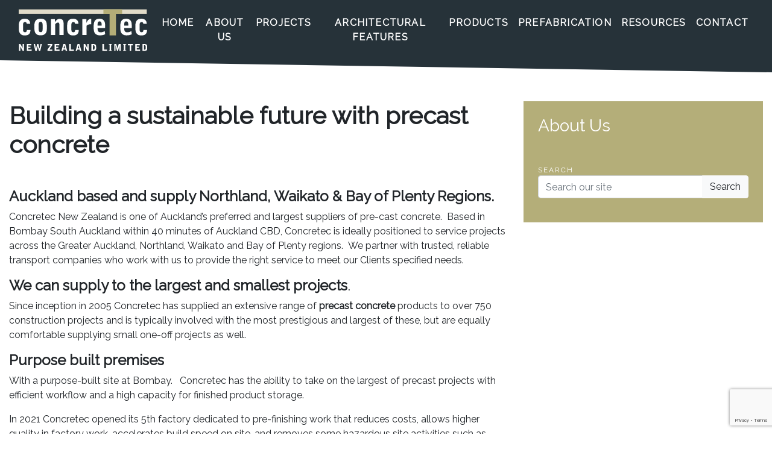

--- FILE ---
content_type: text/html; charset=utf-8
request_url: https://www.concretec.co.nz/about-us
body_size: 7001
content:
<!doctype html>
<html lang="en">
<head>
<!-- Google tag (gtag.js) --><script async src="https://www.googletagmanager.com/gtag/js?id=G-S16NETB2PF"></script>
<script>window.dataLayer = window.dataLayer || [];
function gtag(){dataLayer.push(arguments)};
gtag('js', new Date());
gtag('config', 'G-S16NETB2PF');

	</script><meta charset="utf-8">
<meta name="viewport" content="width=device-width, initial-scale=1, shrink-to-fit=no">
<link rel="dns-prefetch" href="https://www.concretec.co.nz/">
<link rel="dns-prefetch" href="https://concretec.ibcdn.nz/">
<link rel="stylesheet" href="https://cdn.jsdelivr.net/npm/jquery.mb.ytplayer@3.3.8/dist/css/jquery.mb.YTPlayer.min.css">
<link rel="stylesheet" href="https://cdn.jsdelivr.net/npm/froala-editor@4.0.17/css/froala_style.min.css">

<!---





			Website built by Inbox Design
			We build Great stuff! - https://www.inboxdesign.co.nz/
			Salvage CMS System v202601301
			IP Address: 18.117.237.73 √  CF: 9c5f26917829cf3a-CMH
			This page has been served by our load balanced cache server:
			[x] web85





-->



<title>About Us  -  Concretec</title>



<meta name="keywords" content="About Us">
<meta name="description" content="About Us">
<meta name="author" content="Concretec">
<meta name="modified" content="2025-01-13 14:31:42">
<meta name="created" content="2020-04-08 13:53:29">
<meta name="copyright" content="Concretec, Inbox Design. Copyright (c) 2004 - 2026">
<meta name="generator" content="Inbox Design (https://www.inboxdesign.co.nz)">
<meta name="MobileOptimized" content="width">
<meta name="HandheldFriendly" content="true">
<link rel="canonical" href="https://www.concretec.co.nz/about-us">
<meta name="canonical" content="https://www.concretec.co.nz/about-us">
<meta property="og:title" content="About Us  -  Concretec">
<meta property="og:type" content="website">
<meta property="og:url" content="https://www.concretec.co.nz/about-us">
<meta property="og:site_name" content="Concretec">
<meta property="og:description" content="About Us">
<meta name="twitter:card" content="summary_large_image">
<script type="application/ld+json">{"@context":"https://schema.org","@type":"WebSite","@id":"https://www.concretec.co.nz/#website","url":"https://www.concretec.co.nz/","name":"Concretec","potentialAction":{"@type":"SearchAction","target":"https://www.concretec.co.nz/search?s={search_term_string}","query-input":"required name=search_term_string"}}</script>
<meta name="twitter:creator" content="@inboxdesign">
<meta name='twitter:url' content=https://www.concretec.co.nz>
<meta name='twitter:description' content=About Us>
<meta property="og:image" content="" />
<meta name="twitter:image" content="" />
<meta name="apple-mobile-web-app-title" content="CT">
<meta name="application-name" content="CT">
<meta name="msapplication-TileColor" content="#00607C">
<meta name="msapplication-config" content="ico/browserconfig.xml?x">
<meta name="theme-color" content="#FFFFFF">
<meta property="fb:app_id" content="334824673221101">
<meta name="geo.placename" content="587 Ridge Road, RD2, Pokeno 2472" />
<meta name="geo.region" content="nz" />
<meta itemprop="name" content="About Us  -  Concretec">
<meta itemprop="description" content="About Us">
	 <link href="https://fonts.googleapis.com/css?family=Raleway&display=swap" rel="stylesheet">
	 <link rel="stylesheet" href="https://cdn.jsdelivr.net/npm/swiper@10/swiper-bundle.min.css" />
<script src="https://code.jquery.com/jquery-3.5.1.min.js"></script>
<script src="https://cdn.jsdelivr.net/npm/popper.js@1.16.1/dist/umd/popper.min.js"></script>
<script src="https://cdn.jsdelivr.net/npm/bootstrap@4.6.0/dist/js/bootstrap.min.js"></script>
<script src="https://cdn.jsdelivr.net/npm/swiper@10/swiper-bundle.min.js"></script>
<script src="https://cdn.jsdelivr.net/npm/lodash/lodash.min.js"></script><link href="https://www.concretec.co.nz/assets/app/master-125-50fb92c0c223cb7dfb950b72e3b3092a.css?v=v202601301" rel="stylesheet">
<link rel="stylesheet" href="https://cdn.jsdelivr.net/npm/aos@next/dist/aos.min.css" />
</head>

<body class="body website school-125 srv-web85 interior tpl-default about-us  bdy-first-visit is-main type-content" data-rel="body" data-render="1769757038">
<div id="fb-root"></div><script data-srv="web85"> 
var fb_app_id = '334824673221101';(function(d, s, id) {
			var js, fjs = d.getElementsByTagName(s)[0];
			if (d.getElementById(id)) return;
			js = d.createElement(s); js.id = id;
			js.src = "//connect.facebook.net/en_US/sdk.js#xfbml=1&version=v2.3&appId=334824673221101";
			fjs.parentNode.insertBefore(js, fjs);
		}(document, 'script', 'facebook-jssdk'));var IB  = {};  var base_url = 'https://www.concretec.co.nz/',
		SITE_name = 'Concretec',
		IB_server = 'web85',
		TEMPLATE = 'default';
		meta_page_title = 'About Us';
		meta_page_id = 12309;
		asset_url = 'https://concretec.ibcdn.nz/', media_url = 'https://concretec.ibcdn.nz/media/',
		bs_ver = 4, btn_class = 'warning btn-outline',
		ip_address = '18.117.237.73';

	</script>

<header class="header bg-dark">
	<div class="header-wrap">
		<nav class="navbar navigation navbar-expand-lg navbar-dark bg-transparent">
			<div class="container">
				<a class="navbar-brand" href="https://www.concretec.co.nz/">
					<img src="https://concretec.ibcdn.nz/img/concretec-white.svg?2" alt="Concretec NZ Ltd">
					<b class="sr-only">Concretec</b>
				</a>
				<button class="navbar-toggler" type="button" data-toggle="collapse" data-target="#navigation" aria-controls="navigation" aria-expanded="false" aria-label="Toggle navigation">
					<span class="navbar-toggler-icon mx-auto"></span>
					MENU
				</button>
				<div class="collapse navbar-collapse" id="navigation">
					<ul class="navbar-nav ml-sm-auto ml-0 text-center">
<li class="nav-parent nav-item nav-9775"><a href="https://www.concretec.co.nz/" title="Welcome to Concretec New Zealand - 09 275 9906" class="nav-link parent-0"><span>Home</span></a></li>
<li class="nav-parent nav-item nav-12309"><a href="https://www.concretec.co.nz/about-us" title="About Us  -  Concretec" class="nav-link parent-0"><span>About Us</span></a></li>
<li class="nav-parent nav-item nav-11825"><a href="https://www.concretec.co.nz/projects" title="Projects  -  Concretec" class="nav-link parent-0"><span>Projects</span></a></li>
<li class="nav-parent nav-item nav-11826"><a href="https://www.concretec.co.nz/architectural-features" title="Architectural Features  -  Concretec" class="nav-link parent-0"><span>Architectural Features</span></a></li>
<li class="nav-parent nav-item nav-11827"><a href="https://www.concretec.co.nz/products" title="Products  -  Concretec" class="nav-link parent-0"><span>Products</span></a></li>
<li class="nav-parent nav-item nav-11828"><a href="https://www.concretec.co.nz/prefabrication" title="Prefabrication  -  Concretec" class="nav-link parent-0"><span>Prefabrication</span></a></li>
<li class="nav-parent nav-item nav-12482"><a href="https://www.concretec.co.nz/resources" title="Resources  -  Concretec" class="nav-link parent-0"><span>Resources</span></a></li>
<li class="nav-parent nav-item nav-11829"><a href="https://www.concretec.co.nz/contact" title="Contact  -  Concretec" class="nav-link parent-0"><span>Contact</span></a></li>
</ul>				</div>
			</ul>
		</nav>


		<div class="container">
				</div>
	</div>

</header>

	<main class="main">

		<section class="page-content py-5">

	<div class="container">

		<div class="row">

			<div class="col-sm-4 col-xs-12 order-2">

				<aside role="sidebar" class="sidebar">

					<nav class="bg-warning text-white p-4 scroll-into">
						<h3>About Us</h3>

						

						<form action="https://www.concretec.co.nz/search" method="get" class="intro intro-3">
							<label class="text-uppercase d-block mt-5 mb-0">Search</label>
							<div class="input-group mb-3 mt-0">
								<input type="text" name="s" placeholder="Search our site" class="form-control">
								<div class="input-group-append">
									<button type="submit" class="btn btn-light">Search</button>
								</div>
							</div>
						</form>
					</nav>

									</aside>
			</div>

			<div class="col-sm-8 col-xs-12">

				<article class="main-content">

					<div class="ib-wrapper"><h1><strong>Building a sustainable future with precast concrete</strong></h1><p><br></p><h4><strong>Auckland based and supply Northland, Waikato &amp; Bay of Plenty Regions.</strong></h4><p>Concretec New Zealand is one of Auckland&rsquo;s preferred and largest suppliers of pre-cast concrete. &nbsp;Based in Bombay South Auckland within 40 minutes of Auckland CBD, Concretec is ideally positioned to service projects across the Greater Auckland, Northland, Waikato and Bay of Plenty regions. &nbsp;We partner with trusted, reliable transport companies who work with us to provide the right service to meet our Clients specified needs. &nbsp;</p><h4><strong>We can supply to the largest and smallest projects</strong>.</h4><p>Since inception in 2005 Concretec has supplied an extensive range of <strong>precast concrete</strong> products to over 750 construction projects and is typically involved with the most prestigious and largest of these, but are equally comfortable supplying small one-off projects as well.</p><h4><strong>Purpose built premises</strong></h4><p>With a purpose-built site at Bombay. &nbsp; Concretec has the ability to take on the largest of precast projects with efficient workflow and a high capacity for finished product storage. &nbsp;</p><p>In 2021 Concretec opened its 5th factory dedicated to pre-finishing work that reduces costs, allows higher quality in factory work, accelerates build speed on site, and removes some hazardous site activities such as working at height. &nbsp;The work completed in &quot;factory 5&quot; includes applying special surface finishes such as oxides and stains and installing windows and electrical components into panels.</p><h4><strong>Health and Safety, Quality and Environmental management is integral with our culture</strong></h4><p><strong>Concretec</strong> operates and is certified to<strong>&nbsp;</strong><a href="https://concretec.ibcdn.nz/media/2024_05_23_64-0217010-o-certificate-registration-iso45001-cnz.pdf"><strong>ISO45001</strong></a> <strong>Health and Safety</strong>, <a href="https://concretec.ibcdn.nz/media/2024_05_23_64-0217010-q-certificate-registration-iso9001-cnz.pdf"><strong>ISO9001</strong></a><strong>&nbsp;Quality&nbsp;</strong>standards, and is a certified supplier under the national Concrete NZ &ndash; Precast Sector accreditation system. &nbsp;We are working towards implementing<strong>&nbsp;ISO14001</strong> - Environmental Management (due in 2025/2026) and embrace the continuous improvement philosophy to progressively improve all areas of management.&nbsp;</p><p>See our Integrated Management System (IMS) Policy Statement <a download="" href="https://concretec.ibcdn.nz/media/2024_04_26_f01-ims-policy-statement-signed-issue-2.pdf" target="_blank">here</a></p><h4><strong>Managed by its owners</strong></h4><p>Concretec New Zealand Ltd is managed by its owners who understand the importance of commitment to quality and service to help their clients achieve project success.&nbsp;</p><p>Collectively Concretec&#39;s Management team have many decades of building industry experience both locally and internationally with a balance of production, project management, and engineering skills. &nbsp;We have 100 total employees and contractors based at our Bombay site. &nbsp;</p><h4><strong>Sustainability &ndash; An efficient green site</strong></h4><p>Our Bombay operation has a light environmental and services footprint been self-sufficient in water supply, and sewage treatment. &nbsp;We have planted a greenbelt on the property and have approx. 2500 native trees and shrubs plus a number of fruit, olive trees and grape vines. &nbsp;In December 2020 we further decreased our environmental footprint by becoming 65% self-sufficient in electricity supply with the installation of a 102 kW solar array. &nbsp;The solar panels supplier, REC, has been selected as they supply the lowest embedded carbon panel on the market, with the energy intensive manufacture of silicon wafers done in Norway, a country that has 96% renewable energy supply via hydroelectric and other renewable energy sources. &nbsp;With New Zealand still needing to burn coal and gas to top up the supply of hydroelectric and other renewable energy sources, the reduction of demand on the national grid of approx. 120,000 kwhrs per year from Concretec&#39;s solar panel system could reduce New Zealand emissions by over 50 tonnes per year by helping reduce gas &amp; coal burn.</p><p>Concretec is also proud to have helped with our native bird life recovery with hundreds of specimens including the Tui, &nbsp;Kereru, tīwaiwaka (fantail) and mātātā (fern bird) now calling the site home. &nbsp;We also support the programme of eradication of invasive species that prey on our native birdlife.</p><p><strong><span style="font-size: 24px;">Sustainability &ndash; Use of lower carbon concrete</span></strong></p><p>Since 2021 Concretec has introduced methods of reducing the carbon footprint of concrete.&nbsp;</p><p><strong>Use of pozzalanic materials:&nbsp;</strong>Pozzalanic materials have been introduced to our concrete to reduce the amount of cement required in concrete. &nbsp;A pozzolan is a siliceous or siliceous and aluminous occurring material that in itself possesses little or no cementitious value but will, in finely divided form and in the presence of moisture, chemically react with the calcium hydroxide at ordinary temperatures to form compounds having cementitious properties. Common pozzalanic materials are flyash and slag, both waste products from industrial processes with very low embodied carbon. &nbsp;As cement is the highest carbon component of concrete, any reduction of cemement reduces the overall carbon footprint of concrete, or GWP (global warming potential) as commonly termed today.&nbsp;</p><h4><br></h4><p><strong><span style="font-size: 24px;">Vertical integration</span></strong></p><p>To ensure excellence in supply of cut and bent reinforcing, in 2020 we have established a purpose-built reinforcing cut and bend processing business on site, which is seamlessly integrated into the Concretec supply chain, reducing critical lead times and improving the ability to raise quality standards.</p><p><br></p><p style="text-align: left;"><img src="https://concretec.ibcdn.nz/media/2024_12_12_environmental-sustainability-photo.jpg" alt="Environmental Sustainability Photo" class="img-fluid img-responsive fr-fic fr-dii pull-left float-left mr-3 my-3" style="width: 896px;">&nbsp; &nbsp;</p><p style="text-align: left;">&nbsp; &nbsp; 1. Rainwater Storage Tanks &ndash; 8x 30,000 ltr tanks</p><p style="text-align: left;">&nbsp; &nbsp; 2. 102kw Solar Array</p><p style="text-align: left;">&nbsp; &nbsp; 3. 2 x 150 man Sewage systems</p><p style="text-align: left;">&nbsp; &nbsp; 4. Reserve Areas &ndash; over 2500 native trees &amp; shrubs planted</p><p style="text-align: left;">&nbsp; &nbsp; 5. 4 x Stormwater Settling ponds &nbsp; &nbsp; &nbsp; &nbsp; &nbsp; &nbsp;&nbsp;</p><p style="text-align: left;">&nbsp; &nbsp; 6. Wetland Run off to Pond</p><p style="text-align: left;">&nbsp; &nbsp; 7. Vineyard, Olive and Fruit Trees Area</p><p style="text-align: left;">&nbsp; &nbsp; 8. Recycling Stations for wood, metal, cardboard and plastic</p><p style="text-align: left;">&nbsp; &nbsp; 9. Manuka Honey Bee Hives</p><p style="text-align: left;"><br></p><p style="text-align: left;"><br></p><p style="text-align: left;"><strong>&nbsp; &nbsp; &nbsp; &nbsp; &nbsp; &nbsp; &nbsp; &nbsp; &nbsp; &nbsp; &nbsp; &nbsp; &nbsp; &nbsp; &nbsp; &nbsp; &nbsp;&nbsp;</strong></p><p style="text-align: left;"><strong>&nbsp; &nbsp; &nbsp; &nbsp; &nbsp; &nbsp; &nbsp; &nbsp; &nbsp; &nbsp; &nbsp; &nbsp; &nbsp; &nbsp; &nbsp;&nbsp;</strong></p><p style="text-align: left;"><strong>&nbsp; &nbsp; &nbsp; &nbsp; &nbsp; &nbsp;&nbsp;</strong></p><p style="text-align: left;"><strong>&nbsp; Concretec NZ Ltd Head office and factories.&nbsp;</strong><strong>&nbsp; &nbsp; &nbsp; &nbsp; &nbsp; &nbsp; &nbsp; &nbsp; &nbsp; &nbsp; &nbsp; &nbsp; &nbsp; &nbsp; &nbsp; &nbsp; &nbsp; &nbsp; &nbsp; &nbsp; &nbsp; &nbsp; &nbsp; &nbsp; &nbsp; &nbsp; &nbsp; &nbsp; &nbsp; &nbsp; &nbsp; &nbsp; &nbsp; &nbsp; &nbsp; &nbsp; &nbsp; &nbsp; &nbsp;<strong>View looking east showing storage yards for finished precast items.</strong><br><img src="https://concretec.ibcdn.nz/media/2021_10_06_dji_0474jpg.jpg" alt="Dji 0474" class="img-fluid img-responsive fr-fic fr-dii pull-left float-left mr-3 my-3" style="width: 607px;"></strong></p><p style="text-align: center;"><strong><img src="https://concretec.ibcdn.nz/media/2021_10_11_dji_0476jpg.jpg" style="width: 607px; text-align: center;" data-id="79329" data-title="Dji 0381" data-permalink="2020_05_22_dji_0381jpg.jpg" data-company_id="125" data-status="1" data-edited="null" data-hidden="null" data-sticky="null" data-description="" data-date_uploaded="2020-05-22 08:24:37" data-file_type="1" data-file_size="1.29M" data-img_size="2200,1648" data-md5_hash="d3bebbe63a9b489cc4b37d5c0d63fb16" data-company_name="Concretec" data-asset_path="null" data-error="no error" data-preset="null" data-cropping="null" data-bgcolor="null" data-extension=".jpg" data-thumbnail="https://concretec.ibcdn.nz/media/2020_05_22_dji_0381jpg_w180.jpg" data-file_url="https://concretec.ibcdn.nz/media/2020_05_22_dji_0381jpg.jpg" class="img-thumbnail thumbnail fr-fic fr-dib d-block text-center mx-auto my-3" alt="Dji 0476"></strong></p><p><strong>&nbsp; &nbsp; &nbsp; &nbsp; &nbsp; &nbsp; &nbsp; &nbsp; &nbsp; &nbsp; &nbsp; &nbsp; &nbsp; &nbsp; &nbsp; &nbsp; &nbsp; &nbsp; &nbsp; &nbsp; &nbsp; &nbsp; &nbsp; &nbsp; &nbsp; &nbsp; &nbsp; &nbsp; &nbsp; &nbsp; &nbsp; &nbsp; &nbsp; &nbsp; &nbsp; &nbsp; &nbsp; &nbsp; &nbsp; &nbsp; &nbsp; &nbsp; &nbsp; &nbsp; &nbsp; &nbsp; &nbsp; &nbsp; &nbsp; &nbsp; &nbsp; &nbsp; &nbsp; &nbsp; &nbsp; &nbsp;</strong></p><p>Preview Page</p></div>
				</article>

			</div>

		</div>

	</div>

</section>

	</main>


	<footer class="footer">
		<div class="container">
			<div class="row">
				<div class="col-xs-12 col-sm-4 text-sm-right text-center order-last">
					<a href="https://www.concretec.co.nz/"><img src="https://concretec.ibcdn.nz/img/concretec-white.svg?2" alt="Concretec NZ Ltd" class="footer-logo"></a>
					<p>&copy; 2005 - 2026 Concretec Limited</p>
					<a href="#top" class="mt-5 btn btn-secondary"><i class="fa fa-chevron-up"></i> TOP</a>
				</div>
				<div class="col-xs-6 col-sm-4">
					<ul>
										<li class="nav-item table-view-cell page-9775">
						<a href="https://www.concretec.co.nz/" class="nav-link" title="Welcome to Concretec New Zealand - 09 275 9906"><span>Home</span></a>
					</li>
									<li class="nav-item table-view-cell page-12309 page-active main-active">
						<a href="https://www.concretec.co.nz/about-us" class="nav-link" title="About Us  -  Concretec"><span>About Us</span></a>
					</li>
									<li class="nav-item table-view-cell page-11825">
						<a href="https://www.concretec.co.nz/projects" class="nav-link" title="Projects  -  Concretec"><span>Projects</span></a>
					</li>
									<li class="nav-item table-view-cell page-11826">
						<a href="https://www.concretec.co.nz/architectural-features" class="nav-link" title="Architectural Features  -  Concretec"><span>Architectural Features</span></a>
					</li>
									<li class="nav-item table-view-cell page-11827">
						<a href="https://www.concretec.co.nz/products" class="nav-link" title="Products  -  Concretec"><span>Products</span></a>
					</li>
									<li class="nav-item table-view-cell page-11828">
						<a href="https://www.concretec.co.nz/prefabrication" class="nav-link" title="Prefabrication  -  Concretec"><span>Prefabrication</span></a>
					</li>
									<li class="nav-item table-view-cell page-12482">
						<a href="https://www.concretec.co.nz/resources" class="nav-link" title="Resources  -  Concretec"><span>Resources</span></a>
					</li>
									<li class="nav-item table-view-cell page-11829">
						<a href="https://www.concretec.co.nz/contact" class="nav-link" title="Contact  -  Concretec"><span>Contact</span></a>
					</li>
									</ul>
				</div>
				<div class="col-xs-6 col-sm-4">
					<ul>
						<li><a href="https://www.concretec.co.nz/contact-us">Contact Us</a></li>
						<li>Main Office Phone: <a href="tel:+6492759906">09 275 9906</a></li>
						<li><a href="/cdn-cgi/l/email-protection#0f6e6b6266614f6c60616c7d6a7b6a6c216c60216175"><span class="__cf_email__" data-cfemail="9afbfef7f3f4daf9f5f4f9e8ffeefff9b4f9f5b4f4e0">[email&#160;protected]</span></a></li>
					</ul>
					<address>
						<i class="fa fa-map-marker"></i> 587 Ridge Rd <br>
						R.D.2<br>
						Pokeno 2472 <br>
						NEW ZEALAND
					</address>
					<p><a href="https://www.concretec.co.nz/contact" class="btn btn-secondary">Contact Us</a></p>
				</div>

			</div>
		</div>
	</footer>











	<script data-cfasync="false" src="/cdn-cgi/scripts/5c5dd728/cloudflare-static/email-decode.min.js"></script><script data-schoolsite-edit-mode="true" type="text/javascript" src="https://cdn.jsdelivr.net/npm/youtube-background/jquery.youtube-background.min.js"></script><script src="https://cdn.jsdelivr.net/npm/aos@next/dist/aos.min.js"></script><script> AOS.init(); </script><script src='https://www.google.com/recaptcha/api.js?render=6Le96soqAAAAAKO7JyTF2FcLYuWEU3kyYHioFtHl' async defer></script><script>
								window.onload = function () {
									if(document.getElementById('recaptchaResponse')){
										grecaptcha.ready(function() {
											grecaptcha.execute('6Le96soqAAAAAKO7JyTF2FcLYuWEU3kyYHioFtHl', {action: 'submit'}).then(function(token) {
												document.getElementById('recaptchaResponse').value = token;
											});
										});
									}
								};
							</script><script src="https://maps.googleapis.com/maps/api/js?key=AIzaSyBMQCLQqalsuODarDU56IN5-GjVTrUBc38&amp;libraries=places" defer></script>
<script data-schoolsite-edit-mode="true" src="https://www.concretec.co.nz/assets/app/master-125-c9683b81bf9ecc34fa327ca6343bcde4.js?v=v202601301_202601"></script>
<script data-schoolsite-edit-mode="true" src="https://cdn.jsdelivr.net/npm/jquery.mb.ytplayer@3.3.8/dist/jquery.mb.YTPlayer.min.js"></script><!-- /*******
Page built by Inbox Design, SchoolSite v202601301
	 CoID: 125
	 PageID: 12309
	 ParentID: 0
	 Created: 2020-04-08 13:53:29
	 Memory: 7.19MB
	 Build Time: 0.0708
	 Queries: 0
	 Server: web85

 ****/ -->


<script defer src="https://static.cloudflareinsights.com/beacon.min.js/vcd15cbe7772f49c399c6a5babf22c1241717689176015" integrity="sha512-ZpsOmlRQV6y907TI0dKBHq9Md29nnaEIPlkf84rnaERnq6zvWvPUqr2ft8M1aS28oN72PdrCzSjY4U6VaAw1EQ==" data-cf-beacon='{"version":"2024.11.0","token":"2dedc6ca301647d0980842f82b2870ab","r":1,"server_timing":{"name":{"cfCacheStatus":true,"cfEdge":true,"cfExtPri":true,"cfL4":true,"cfOrigin":true,"cfSpeedBrain":true},"location_startswith":null}}' crossorigin="anonymous"></script>
</body>
</html>


--- FILE ---
content_type: text/html; charset=utf-8
request_url: https://www.google.com/recaptcha/api2/anchor?ar=1&k=6Le96soqAAAAAKO7JyTF2FcLYuWEU3kyYHioFtHl&co=aHR0cHM6Ly93d3cuY29uY3JldGVjLmNvLm56OjQ0Mw..&hl=en&v=N67nZn4AqZkNcbeMu4prBgzg&size=invisible&anchor-ms=20000&execute-ms=30000&cb=8mr10imszfri
body_size: 48715
content:
<!DOCTYPE HTML><html dir="ltr" lang="en"><head><meta http-equiv="Content-Type" content="text/html; charset=UTF-8">
<meta http-equiv="X-UA-Compatible" content="IE=edge">
<title>reCAPTCHA</title>
<style type="text/css">
/* cyrillic-ext */
@font-face {
  font-family: 'Roboto';
  font-style: normal;
  font-weight: 400;
  font-stretch: 100%;
  src: url(//fonts.gstatic.com/s/roboto/v48/KFO7CnqEu92Fr1ME7kSn66aGLdTylUAMa3GUBHMdazTgWw.woff2) format('woff2');
  unicode-range: U+0460-052F, U+1C80-1C8A, U+20B4, U+2DE0-2DFF, U+A640-A69F, U+FE2E-FE2F;
}
/* cyrillic */
@font-face {
  font-family: 'Roboto';
  font-style: normal;
  font-weight: 400;
  font-stretch: 100%;
  src: url(//fonts.gstatic.com/s/roboto/v48/KFO7CnqEu92Fr1ME7kSn66aGLdTylUAMa3iUBHMdazTgWw.woff2) format('woff2');
  unicode-range: U+0301, U+0400-045F, U+0490-0491, U+04B0-04B1, U+2116;
}
/* greek-ext */
@font-face {
  font-family: 'Roboto';
  font-style: normal;
  font-weight: 400;
  font-stretch: 100%;
  src: url(//fonts.gstatic.com/s/roboto/v48/KFO7CnqEu92Fr1ME7kSn66aGLdTylUAMa3CUBHMdazTgWw.woff2) format('woff2');
  unicode-range: U+1F00-1FFF;
}
/* greek */
@font-face {
  font-family: 'Roboto';
  font-style: normal;
  font-weight: 400;
  font-stretch: 100%;
  src: url(//fonts.gstatic.com/s/roboto/v48/KFO7CnqEu92Fr1ME7kSn66aGLdTylUAMa3-UBHMdazTgWw.woff2) format('woff2');
  unicode-range: U+0370-0377, U+037A-037F, U+0384-038A, U+038C, U+038E-03A1, U+03A3-03FF;
}
/* math */
@font-face {
  font-family: 'Roboto';
  font-style: normal;
  font-weight: 400;
  font-stretch: 100%;
  src: url(//fonts.gstatic.com/s/roboto/v48/KFO7CnqEu92Fr1ME7kSn66aGLdTylUAMawCUBHMdazTgWw.woff2) format('woff2');
  unicode-range: U+0302-0303, U+0305, U+0307-0308, U+0310, U+0312, U+0315, U+031A, U+0326-0327, U+032C, U+032F-0330, U+0332-0333, U+0338, U+033A, U+0346, U+034D, U+0391-03A1, U+03A3-03A9, U+03B1-03C9, U+03D1, U+03D5-03D6, U+03F0-03F1, U+03F4-03F5, U+2016-2017, U+2034-2038, U+203C, U+2040, U+2043, U+2047, U+2050, U+2057, U+205F, U+2070-2071, U+2074-208E, U+2090-209C, U+20D0-20DC, U+20E1, U+20E5-20EF, U+2100-2112, U+2114-2115, U+2117-2121, U+2123-214F, U+2190, U+2192, U+2194-21AE, U+21B0-21E5, U+21F1-21F2, U+21F4-2211, U+2213-2214, U+2216-22FF, U+2308-230B, U+2310, U+2319, U+231C-2321, U+2336-237A, U+237C, U+2395, U+239B-23B7, U+23D0, U+23DC-23E1, U+2474-2475, U+25AF, U+25B3, U+25B7, U+25BD, U+25C1, U+25CA, U+25CC, U+25FB, U+266D-266F, U+27C0-27FF, U+2900-2AFF, U+2B0E-2B11, U+2B30-2B4C, U+2BFE, U+3030, U+FF5B, U+FF5D, U+1D400-1D7FF, U+1EE00-1EEFF;
}
/* symbols */
@font-face {
  font-family: 'Roboto';
  font-style: normal;
  font-weight: 400;
  font-stretch: 100%;
  src: url(//fonts.gstatic.com/s/roboto/v48/KFO7CnqEu92Fr1ME7kSn66aGLdTylUAMaxKUBHMdazTgWw.woff2) format('woff2');
  unicode-range: U+0001-000C, U+000E-001F, U+007F-009F, U+20DD-20E0, U+20E2-20E4, U+2150-218F, U+2190, U+2192, U+2194-2199, U+21AF, U+21E6-21F0, U+21F3, U+2218-2219, U+2299, U+22C4-22C6, U+2300-243F, U+2440-244A, U+2460-24FF, U+25A0-27BF, U+2800-28FF, U+2921-2922, U+2981, U+29BF, U+29EB, U+2B00-2BFF, U+4DC0-4DFF, U+FFF9-FFFB, U+10140-1018E, U+10190-1019C, U+101A0, U+101D0-101FD, U+102E0-102FB, U+10E60-10E7E, U+1D2C0-1D2D3, U+1D2E0-1D37F, U+1F000-1F0FF, U+1F100-1F1AD, U+1F1E6-1F1FF, U+1F30D-1F30F, U+1F315, U+1F31C, U+1F31E, U+1F320-1F32C, U+1F336, U+1F378, U+1F37D, U+1F382, U+1F393-1F39F, U+1F3A7-1F3A8, U+1F3AC-1F3AF, U+1F3C2, U+1F3C4-1F3C6, U+1F3CA-1F3CE, U+1F3D4-1F3E0, U+1F3ED, U+1F3F1-1F3F3, U+1F3F5-1F3F7, U+1F408, U+1F415, U+1F41F, U+1F426, U+1F43F, U+1F441-1F442, U+1F444, U+1F446-1F449, U+1F44C-1F44E, U+1F453, U+1F46A, U+1F47D, U+1F4A3, U+1F4B0, U+1F4B3, U+1F4B9, U+1F4BB, U+1F4BF, U+1F4C8-1F4CB, U+1F4D6, U+1F4DA, U+1F4DF, U+1F4E3-1F4E6, U+1F4EA-1F4ED, U+1F4F7, U+1F4F9-1F4FB, U+1F4FD-1F4FE, U+1F503, U+1F507-1F50B, U+1F50D, U+1F512-1F513, U+1F53E-1F54A, U+1F54F-1F5FA, U+1F610, U+1F650-1F67F, U+1F687, U+1F68D, U+1F691, U+1F694, U+1F698, U+1F6AD, U+1F6B2, U+1F6B9-1F6BA, U+1F6BC, U+1F6C6-1F6CF, U+1F6D3-1F6D7, U+1F6E0-1F6EA, U+1F6F0-1F6F3, U+1F6F7-1F6FC, U+1F700-1F7FF, U+1F800-1F80B, U+1F810-1F847, U+1F850-1F859, U+1F860-1F887, U+1F890-1F8AD, U+1F8B0-1F8BB, U+1F8C0-1F8C1, U+1F900-1F90B, U+1F93B, U+1F946, U+1F984, U+1F996, U+1F9E9, U+1FA00-1FA6F, U+1FA70-1FA7C, U+1FA80-1FA89, U+1FA8F-1FAC6, U+1FACE-1FADC, U+1FADF-1FAE9, U+1FAF0-1FAF8, U+1FB00-1FBFF;
}
/* vietnamese */
@font-face {
  font-family: 'Roboto';
  font-style: normal;
  font-weight: 400;
  font-stretch: 100%;
  src: url(//fonts.gstatic.com/s/roboto/v48/KFO7CnqEu92Fr1ME7kSn66aGLdTylUAMa3OUBHMdazTgWw.woff2) format('woff2');
  unicode-range: U+0102-0103, U+0110-0111, U+0128-0129, U+0168-0169, U+01A0-01A1, U+01AF-01B0, U+0300-0301, U+0303-0304, U+0308-0309, U+0323, U+0329, U+1EA0-1EF9, U+20AB;
}
/* latin-ext */
@font-face {
  font-family: 'Roboto';
  font-style: normal;
  font-weight: 400;
  font-stretch: 100%;
  src: url(//fonts.gstatic.com/s/roboto/v48/KFO7CnqEu92Fr1ME7kSn66aGLdTylUAMa3KUBHMdazTgWw.woff2) format('woff2');
  unicode-range: U+0100-02BA, U+02BD-02C5, U+02C7-02CC, U+02CE-02D7, U+02DD-02FF, U+0304, U+0308, U+0329, U+1D00-1DBF, U+1E00-1E9F, U+1EF2-1EFF, U+2020, U+20A0-20AB, U+20AD-20C0, U+2113, U+2C60-2C7F, U+A720-A7FF;
}
/* latin */
@font-face {
  font-family: 'Roboto';
  font-style: normal;
  font-weight: 400;
  font-stretch: 100%;
  src: url(//fonts.gstatic.com/s/roboto/v48/KFO7CnqEu92Fr1ME7kSn66aGLdTylUAMa3yUBHMdazQ.woff2) format('woff2');
  unicode-range: U+0000-00FF, U+0131, U+0152-0153, U+02BB-02BC, U+02C6, U+02DA, U+02DC, U+0304, U+0308, U+0329, U+2000-206F, U+20AC, U+2122, U+2191, U+2193, U+2212, U+2215, U+FEFF, U+FFFD;
}
/* cyrillic-ext */
@font-face {
  font-family: 'Roboto';
  font-style: normal;
  font-weight: 500;
  font-stretch: 100%;
  src: url(//fonts.gstatic.com/s/roboto/v48/KFO7CnqEu92Fr1ME7kSn66aGLdTylUAMa3GUBHMdazTgWw.woff2) format('woff2');
  unicode-range: U+0460-052F, U+1C80-1C8A, U+20B4, U+2DE0-2DFF, U+A640-A69F, U+FE2E-FE2F;
}
/* cyrillic */
@font-face {
  font-family: 'Roboto';
  font-style: normal;
  font-weight: 500;
  font-stretch: 100%;
  src: url(//fonts.gstatic.com/s/roboto/v48/KFO7CnqEu92Fr1ME7kSn66aGLdTylUAMa3iUBHMdazTgWw.woff2) format('woff2');
  unicode-range: U+0301, U+0400-045F, U+0490-0491, U+04B0-04B1, U+2116;
}
/* greek-ext */
@font-face {
  font-family: 'Roboto';
  font-style: normal;
  font-weight: 500;
  font-stretch: 100%;
  src: url(//fonts.gstatic.com/s/roboto/v48/KFO7CnqEu92Fr1ME7kSn66aGLdTylUAMa3CUBHMdazTgWw.woff2) format('woff2');
  unicode-range: U+1F00-1FFF;
}
/* greek */
@font-face {
  font-family: 'Roboto';
  font-style: normal;
  font-weight: 500;
  font-stretch: 100%;
  src: url(//fonts.gstatic.com/s/roboto/v48/KFO7CnqEu92Fr1ME7kSn66aGLdTylUAMa3-UBHMdazTgWw.woff2) format('woff2');
  unicode-range: U+0370-0377, U+037A-037F, U+0384-038A, U+038C, U+038E-03A1, U+03A3-03FF;
}
/* math */
@font-face {
  font-family: 'Roboto';
  font-style: normal;
  font-weight: 500;
  font-stretch: 100%;
  src: url(//fonts.gstatic.com/s/roboto/v48/KFO7CnqEu92Fr1ME7kSn66aGLdTylUAMawCUBHMdazTgWw.woff2) format('woff2');
  unicode-range: U+0302-0303, U+0305, U+0307-0308, U+0310, U+0312, U+0315, U+031A, U+0326-0327, U+032C, U+032F-0330, U+0332-0333, U+0338, U+033A, U+0346, U+034D, U+0391-03A1, U+03A3-03A9, U+03B1-03C9, U+03D1, U+03D5-03D6, U+03F0-03F1, U+03F4-03F5, U+2016-2017, U+2034-2038, U+203C, U+2040, U+2043, U+2047, U+2050, U+2057, U+205F, U+2070-2071, U+2074-208E, U+2090-209C, U+20D0-20DC, U+20E1, U+20E5-20EF, U+2100-2112, U+2114-2115, U+2117-2121, U+2123-214F, U+2190, U+2192, U+2194-21AE, U+21B0-21E5, U+21F1-21F2, U+21F4-2211, U+2213-2214, U+2216-22FF, U+2308-230B, U+2310, U+2319, U+231C-2321, U+2336-237A, U+237C, U+2395, U+239B-23B7, U+23D0, U+23DC-23E1, U+2474-2475, U+25AF, U+25B3, U+25B7, U+25BD, U+25C1, U+25CA, U+25CC, U+25FB, U+266D-266F, U+27C0-27FF, U+2900-2AFF, U+2B0E-2B11, U+2B30-2B4C, U+2BFE, U+3030, U+FF5B, U+FF5D, U+1D400-1D7FF, U+1EE00-1EEFF;
}
/* symbols */
@font-face {
  font-family: 'Roboto';
  font-style: normal;
  font-weight: 500;
  font-stretch: 100%;
  src: url(//fonts.gstatic.com/s/roboto/v48/KFO7CnqEu92Fr1ME7kSn66aGLdTylUAMaxKUBHMdazTgWw.woff2) format('woff2');
  unicode-range: U+0001-000C, U+000E-001F, U+007F-009F, U+20DD-20E0, U+20E2-20E4, U+2150-218F, U+2190, U+2192, U+2194-2199, U+21AF, U+21E6-21F0, U+21F3, U+2218-2219, U+2299, U+22C4-22C6, U+2300-243F, U+2440-244A, U+2460-24FF, U+25A0-27BF, U+2800-28FF, U+2921-2922, U+2981, U+29BF, U+29EB, U+2B00-2BFF, U+4DC0-4DFF, U+FFF9-FFFB, U+10140-1018E, U+10190-1019C, U+101A0, U+101D0-101FD, U+102E0-102FB, U+10E60-10E7E, U+1D2C0-1D2D3, U+1D2E0-1D37F, U+1F000-1F0FF, U+1F100-1F1AD, U+1F1E6-1F1FF, U+1F30D-1F30F, U+1F315, U+1F31C, U+1F31E, U+1F320-1F32C, U+1F336, U+1F378, U+1F37D, U+1F382, U+1F393-1F39F, U+1F3A7-1F3A8, U+1F3AC-1F3AF, U+1F3C2, U+1F3C4-1F3C6, U+1F3CA-1F3CE, U+1F3D4-1F3E0, U+1F3ED, U+1F3F1-1F3F3, U+1F3F5-1F3F7, U+1F408, U+1F415, U+1F41F, U+1F426, U+1F43F, U+1F441-1F442, U+1F444, U+1F446-1F449, U+1F44C-1F44E, U+1F453, U+1F46A, U+1F47D, U+1F4A3, U+1F4B0, U+1F4B3, U+1F4B9, U+1F4BB, U+1F4BF, U+1F4C8-1F4CB, U+1F4D6, U+1F4DA, U+1F4DF, U+1F4E3-1F4E6, U+1F4EA-1F4ED, U+1F4F7, U+1F4F9-1F4FB, U+1F4FD-1F4FE, U+1F503, U+1F507-1F50B, U+1F50D, U+1F512-1F513, U+1F53E-1F54A, U+1F54F-1F5FA, U+1F610, U+1F650-1F67F, U+1F687, U+1F68D, U+1F691, U+1F694, U+1F698, U+1F6AD, U+1F6B2, U+1F6B9-1F6BA, U+1F6BC, U+1F6C6-1F6CF, U+1F6D3-1F6D7, U+1F6E0-1F6EA, U+1F6F0-1F6F3, U+1F6F7-1F6FC, U+1F700-1F7FF, U+1F800-1F80B, U+1F810-1F847, U+1F850-1F859, U+1F860-1F887, U+1F890-1F8AD, U+1F8B0-1F8BB, U+1F8C0-1F8C1, U+1F900-1F90B, U+1F93B, U+1F946, U+1F984, U+1F996, U+1F9E9, U+1FA00-1FA6F, U+1FA70-1FA7C, U+1FA80-1FA89, U+1FA8F-1FAC6, U+1FACE-1FADC, U+1FADF-1FAE9, U+1FAF0-1FAF8, U+1FB00-1FBFF;
}
/* vietnamese */
@font-face {
  font-family: 'Roboto';
  font-style: normal;
  font-weight: 500;
  font-stretch: 100%;
  src: url(//fonts.gstatic.com/s/roboto/v48/KFO7CnqEu92Fr1ME7kSn66aGLdTylUAMa3OUBHMdazTgWw.woff2) format('woff2');
  unicode-range: U+0102-0103, U+0110-0111, U+0128-0129, U+0168-0169, U+01A0-01A1, U+01AF-01B0, U+0300-0301, U+0303-0304, U+0308-0309, U+0323, U+0329, U+1EA0-1EF9, U+20AB;
}
/* latin-ext */
@font-face {
  font-family: 'Roboto';
  font-style: normal;
  font-weight: 500;
  font-stretch: 100%;
  src: url(//fonts.gstatic.com/s/roboto/v48/KFO7CnqEu92Fr1ME7kSn66aGLdTylUAMa3KUBHMdazTgWw.woff2) format('woff2');
  unicode-range: U+0100-02BA, U+02BD-02C5, U+02C7-02CC, U+02CE-02D7, U+02DD-02FF, U+0304, U+0308, U+0329, U+1D00-1DBF, U+1E00-1E9F, U+1EF2-1EFF, U+2020, U+20A0-20AB, U+20AD-20C0, U+2113, U+2C60-2C7F, U+A720-A7FF;
}
/* latin */
@font-face {
  font-family: 'Roboto';
  font-style: normal;
  font-weight: 500;
  font-stretch: 100%;
  src: url(//fonts.gstatic.com/s/roboto/v48/KFO7CnqEu92Fr1ME7kSn66aGLdTylUAMa3yUBHMdazQ.woff2) format('woff2');
  unicode-range: U+0000-00FF, U+0131, U+0152-0153, U+02BB-02BC, U+02C6, U+02DA, U+02DC, U+0304, U+0308, U+0329, U+2000-206F, U+20AC, U+2122, U+2191, U+2193, U+2212, U+2215, U+FEFF, U+FFFD;
}
/* cyrillic-ext */
@font-face {
  font-family: 'Roboto';
  font-style: normal;
  font-weight: 900;
  font-stretch: 100%;
  src: url(//fonts.gstatic.com/s/roboto/v48/KFO7CnqEu92Fr1ME7kSn66aGLdTylUAMa3GUBHMdazTgWw.woff2) format('woff2');
  unicode-range: U+0460-052F, U+1C80-1C8A, U+20B4, U+2DE0-2DFF, U+A640-A69F, U+FE2E-FE2F;
}
/* cyrillic */
@font-face {
  font-family: 'Roboto';
  font-style: normal;
  font-weight: 900;
  font-stretch: 100%;
  src: url(//fonts.gstatic.com/s/roboto/v48/KFO7CnqEu92Fr1ME7kSn66aGLdTylUAMa3iUBHMdazTgWw.woff2) format('woff2');
  unicode-range: U+0301, U+0400-045F, U+0490-0491, U+04B0-04B1, U+2116;
}
/* greek-ext */
@font-face {
  font-family: 'Roboto';
  font-style: normal;
  font-weight: 900;
  font-stretch: 100%;
  src: url(//fonts.gstatic.com/s/roboto/v48/KFO7CnqEu92Fr1ME7kSn66aGLdTylUAMa3CUBHMdazTgWw.woff2) format('woff2');
  unicode-range: U+1F00-1FFF;
}
/* greek */
@font-face {
  font-family: 'Roboto';
  font-style: normal;
  font-weight: 900;
  font-stretch: 100%;
  src: url(//fonts.gstatic.com/s/roboto/v48/KFO7CnqEu92Fr1ME7kSn66aGLdTylUAMa3-UBHMdazTgWw.woff2) format('woff2');
  unicode-range: U+0370-0377, U+037A-037F, U+0384-038A, U+038C, U+038E-03A1, U+03A3-03FF;
}
/* math */
@font-face {
  font-family: 'Roboto';
  font-style: normal;
  font-weight: 900;
  font-stretch: 100%;
  src: url(//fonts.gstatic.com/s/roboto/v48/KFO7CnqEu92Fr1ME7kSn66aGLdTylUAMawCUBHMdazTgWw.woff2) format('woff2');
  unicode-range: U+0302-0303, U+0305, U+0307-0308, U+0310, U+0312, U+0315, U+031A, U+0326-0327, U+032C, U+032F-0330, U+0332-0333, U+0338, U+033A, U+0346, U+034D, U+0391-03A1, U+03A3-03A9, U+03B1-03C9, U+03D1, U+03D5-03D6, U+03F0-03F1, U+03F4-03F5, U+2016-2017, U+2034-2038, U+203C, U+2040, U+2043, U+2047, U+2050, U+2057, U+205F, U+2070-2071, U+2074-208E, U+2090-209C, U+20D0-20DC, U+20E1, U+20E5-20EF, U+2100-2112, U+2114-2115, U+2117-2121, U+2123-214F, U+2190, U+2192, U+2194-21AE, U+21B0-21E5, U+21F1-21F2, U+21F4-2211, U+2213-2214, U+2216-22FF, U+2308-230B, U+2310, U+2319, U+231C-2321, U+2336-237A, U+237C, U+2395, U+239B-23B7, U+23D0, U+23DC-23E1, U+2474-2475, U+25AF, U+25B3, U+25B7, U+25BD, U+25C1, U+25CA, U+25CC, U+25FB, U+266D-266F, U+27C0-27FF, U+2900-2AFF, U+2B0E-2B11, U+2B30-2B4C, U+2BFE, U+3030, U+FF5B, U+FF5D, U+1D400-1D7FF, U+1EE00-1EEFF;
}
/* symbols */
@font-face {
  font-family: 'Roboto';
  font-style: normal;
  font-weight: 900;
  font-stretch: 100%;
  src: url(//fonts.gstatic.com/s/roboto/v48/KFO7CnqEu92Fr1ME7kSn66aGLdTylUAMaxKUBHMdazTgWw.woff2) format('woff2');
  unicode-range: U+0001-000C, U+000E-001F, U+007F-009F, U+20DD-20E0, U+20E2-20E4, U+2150-218F, U+2190, U+2192, U+2194-2199, U+21AF, U+21E6-21F0, U+21F3, U+2218-2219, U+2299, U+22C4-22C6, U+2300-243F, U+2440-244A, U+2460-24FF, U+25A0-27BF, U+2800-28FF, U+2921-2922, U+2981, U+29BF, U+29EB, U+2B00-2BFF, U+4DC0-4DFF, U+FFF9-FFFB, U+10140-1018E, U+10190-1019C, U+101A0, U+101D0-101FD, U+102E0-102FB, U+10E60-10E7E, U+1D2C0-1D2D3, U+1D2E0-1D37F, U+1F000-1F0FF, U+1F100-1F1AD, U+1F1E6-1F1FF, U+1F30D-1F30F, U+1F315, U+1F31C, U+1F31E, U+1F320-1F32C, U+1F336, U+1F378, U+1F37D, U+1F382, U+1F393-1F39F, U+1F3A7-1F3A8, U+1F3AC-1F3AF, U+1F3C2, U+1F3C4-1F3C6, U+1F3CA-1F3CE, U+1F3D4-1F3E0, U+1F3ED, U+1F3F1-1F3F3, U+1F3F5-1F3F7, U+1F408, U+1F415, U+1F41F, U+1F426, U+1F43F, U+1F441-1F442, U+1F444, U+1F446-1F449, U+1F44C-1F44E, U+1F453, U+1F46A, U+1F47D, U+1F4A3, U+1F4B0, U+1F4B3, U+1F4B9, U+1F4BB, U+1F4BF, U+1F4C8-1F4CB, U+1F4D6, U+1F4DA, U+1F4DF, U+1F4E3-1F4E6, U+1F4EA-1F4ED, U+1F4F7, U+1F4F9-1F4FB, U+1F4FD-1F4FE, U+1F503, U+1F507-1F50B, U+1F50D, U+1F512-1F513, U+1F53E-1F54A, U+1F54F-1F5FA, U+1F610, U+1F650-1F67F, U+1F687, U+1F68D, U+1F691, U+1F694, U+1F698, U+1F6AD, U+1F6B2, U+1F6B9-1F6BA, U+1F6BC, U+1F6C6-1F6CF, U+1F6D3-1F6D7, U+1F6E0-1F6EA, U+1F6F0-1F6F3, U+1F6F7-1F6FC, U+1F700-1F7FF, U+1F800-1F80B, U+1F810-1F847, U+1F850-1F859, U+1F860-1F887, U+1F890-1F8AD, U+1F8B0-1F8BB, U+1F8C0-1F8C1, U+1F900-1F90B, U+1F93B, U+1F946, U+1F984, U+1F996, U+1F9E9, U+1FA00-1FA6F, U+1FA70-1FA7C, U+1FA80-1FA89, U+1FA8F-1FAC6, U+1FACE-1FADC, U+1FADF-1FAE9, U+1FAF0-1FAF8, U+1FB00-1FBFF;
}
/* vietnamese */
@font-face {
  font-family: 'Roboto';
  font-style: normal;
  font-weight: 900;
  font-stretch: 100%;
  src: url(//fonts.gstatic.com/s/roboto/v48/KFO7CnqEu92Fr1ME7kSn66aGLdTylUAMa3OUBHMdazTgWw.woff2) format('woff2');
  unicode-range: U+0102-0103, U+0110-0111, U+0128-0129, U+0168-0169, U+01A0-01A1, U+01AF-01B0, U+0300-0301, U+0303-0304, U+0308-0309, U+0323, U+0329, U+1EA0-1EF9, U+20AB;
}
/* latin-ext */
@font-face {
  font-family: 'Roboto';
  font-style: normal;
  font-weight: 900;
  font-stretch: 100%;
  src: url(//fonts.gstatic.com/s/roboto/v48/KFO7CnqEu92Fr1ME7kSn66aGLdTylUAMa3KUBHMdazTgWw.woff2) format('woff2');
  unicode-range: U+0100-02BA, U+02BD-02C5, U+02C7-02CC, U+02CE-02D7, U+02DD-02FF, U+0304, U+0308, U+0329, U+1D00-1DBF, U+1E00-1E9F, U+1EF2-1EFF, U+2020, U+20A0-20AB, U+20AD-20C0, U+2113, U+2C60-2C7F, U+A720-A7FF;
}
/* latin */
@font-face {
  font-family: 'Roboto';
  font-style: normal;
  font-weight: 900;
  font-stretch: 100%;
  src: url(//fonts.gstatic.com/s/roboto/v48/KFO7CnqEu92Fr1ME7kSn66aGLdTylUAMa3yUBHMdazQ.woff2) format('woff2');
  unicode-range: U+0000-00FF, U+0131, U+0152-0153, U+02BB-02BC, U+02C6, U+02DA, U+02DC, U+0304, U+0308, U+0329, U+2000-206F, U+20AC, U+2122, U+2191, U+2193, U+2212, U+2215, U+FEFF, U+FFFD;
}

</style>
<link rel="stylesheet" type="text/css" href="https://www.gstatic.com/recaptcha/releases/N67nZn4AqZkNcbeMu4prBgzg/styles__ltr.css">
<script nonce="aBz7mZElAJaMAX7ZE35P1A" type="text/javascript">window['__recaptcha_api'] = 'https://www.google.com/recaptcha/api2/';</script>
<script type="text/javascript" src="https://www.gstatic.com/recaptcha/releases/N67nZn4AqZkNcbeMu4prBgzg/recaptcha__en.js" nonce="aBz7mZElAJaMAX7ZE35P1A">
      
    </script></head>
<body><div id="rc-anchor-alert" class="rc-anchor-alert"></div>
<input type="hidden" id="recaptcha-token" value="[base64]">
<script type="text/javascript" nonce="aBz7mZElAJaMAX7ZE35P1A">
      recaptcha.anchor.Main.init("[\x22ainput\x22,[\x22bgdata\x22,\x22\x22,\[base64]/[base64]/[base64]/ZyhXLGgpOnEoW04sMjEsbF0sVywwKSxoKSxmYWxzZSxmYWxzZSl9Y2F0Y2goayl7RygzNTgsVyk/[base64]/[base64]/[base64]/[base64]/[base64]/[base64]/[base64]/bmV3IEJbT10oRFswXSk6dz09Mj9uZXcgQltPXShEWzBdLERbMV0pOnc9PTM/bmV3IEJbT10oRFswXSxEWzFdLERbMl0pOnc9PTQ/[base64]/[base64]/[base64]/[base64]/[base64]\\u003d\x22,\[base64]\\u003d\x22,\x22S8Odwo4cK8Oow45VwoTDj8O8c3A4SsKrw5pzQMKtfGLDucOzwpVTfcOXw7/CqADCpgwWwqUkwolpa8KIf8KKJQXDvV58ecKcwpfDj8KRw6bDvsKaw5fDiRHCsmjCuMKowqvCkcK8w4vCgSbDkcKhC8KPU0DDicO6wo3DosOZw7/CjcOywq0HZ8K4wql3chg2wqQfwpgdBcKswrHDqU/DtMK7w5bCn8O3B0FGwq4nwqHCvMKmwpktGcKdDUDDocOewrzCtMOPwofCiT3DkyLCkMOAw4LDiMOlwpsKwohqIMOfwqEPwpJcfMOjwqAeb8KEw5tJZ8KOwrVuw656w5HCnD/DpArCs1rCt8O/OcKkw6FIwrzDvsOAF8OMORQXBcK9ZQ55e8OeJsKed8OiLcOSwpHDg3HDlsKxw4rCmCLDgQ9CehrCmDUaw5V6w7Y3wr/CjxzDpR/DhMKJH8OTwoBQwq7DvMKBw4PDr2hUcMK/[base64]/CsD0Mw6kSwqdSU0PDhDwSw6zDlMOBCcK6w4BNEBNgBAvDr8KTL23CssO/IHxDwrTClURWw4XDjsOiScObw6zCkcOqXEE4NsOnwoQfQcOFUEk5N8Oxw4LCk8OPw6HCrcK4PcKmwpo2EcKPwoHCihrDk8OSfmfDpwABwqtDwpfCrMOuwqp4XWvDkMOJFhxQFmJtwqzDvlNjw77Cl8KZWsOjL2x5w64yB8Kxw73CrsO2wr/CgsO3W1RAFjJNLlMGwrbDkVlccMO0wp4dwolfOsKTHsKwOsKXw7DDksK0N8O7wqrCl8Kww641w7Mjw6QNT8K3bgVXwqbDgMOwwqzCgcOIwqDDlW3CrX3DpMOVwrFKwoTCj8KTf8Kewph3asOdw6TCsi44HsKswoQWw6sPwpLDh8K/wq9aL8K/[base64]/w6HDsMOxJkDCnkrCpMKZHXdHw5LDrMOjw50VwrvCt8O4woFAw5LCvsKXE2NbPiAOA8Krw5nDgkkXwqMsM1rDiMOBOsODLMOSdzxDwqXDuiZYwpzCoRXDrsKxw7cHUsOAwopBScKAdcK5w4sBw6vDjcKIAUjClcKvwq7DvMOCwprClMKoeRk/w5AsZkXDr8KQwqXCqMObw7DCoMOdwqHCoADDl21awrTDn8KMPhcFaxDDomJHwq7CqMK6wrPDql3ClsKdw7VFwpHCpcKsw5hsVsOmwqPDuiDDnwvCmWxMRiDCn3MRWgAdwpR2XcOgahEFcU/DuMKZw595w45yw63DjivDol3DqsKcwpTClcKwwoZxLsOECMOFHXpPJMKmw4vCnhFzGUzDu8K/X3HCh8Krw7V+w5zCskzCol7ChHzCrQzCo8OSQcKWQsOPHMK+HsKbUTMGw7U/wrtGFMOFC8OoKhpwwrzCm8KUwrzDlDlqw7o9w67CusKwwpY3SsO3w6fCsTvCihjDv8Kyw61eR8KBwqhZw67Dh8OBwpXCnQTCoA8YKMOawpElV8KDSsKOSS11TXxmw5bDqMKkUnoxVcOnwpUIw7I/w4gVOTdAVz0TUcK3asONwoTDgcKCwojDqWbDu8OcAsO9AMKgL8O3w4/DhcKUw5nCvzfCj3olIA9lV1XDuMKZT8OlNMK0C8K/w4keE39Afl/CglvCtFVRwoTChn5/J8ORwr7DjMKPwqpvw4FKwp/Dr8KRwqLCvsODKcOMw7DDkMOJwpIgazTCmMKZw5PCu8OACFvDssOBwrnDhsKXBSDDmAVywodXYcKRwrnDnn9cw6khBcORWz55Z01Ww5fDgkZzUMOCSsKEe102ezlSMMKawrPChMKZYcOVBSB6XHTCmDhLQXfDtcOAwonCv1/[base64]/Cp8KAPMO7KcKewovCi8KDw557w7fCgsKBw7xSdcKadsOXE8Orw4zCgV7Cr8OZAjLDsnrCkGo9wqnCvsKAF8OxwqMtwqYfGGA+wrs3KMK4w6E9NU0pwrcTwpXDpm7CqsK8JUknw5/ChBRmC8O/wonDjMO2woLDvmDDpMKXaiZlwpzDt1ZRF8OYwqcdwqnCk8O8w4diw6FSwrHChGJ2RgPCvMO9BiVqw63CiMKhCSJSwojChHbCvggoIjDCmlYEFT/Cj0vCqhV+HXPCkMOMw67CtUjCpmYeWcKlw5tlUsKHwrkSw7XDg8OWNlEAwoLCsXfDnCfClXHDjCcud8KOBcOLwqgMw77Drih3wpLClsKGw7vCmgvCoFFFGDnDhcOjw54FYFhSN8Oaw5bDmjrDmTlEdR/Dl8KVw53CjcOXWcOTw6fCtAQtw5wYd34ufCTDgMOwUMKdw4Naw5LCpCLDs17CsGp4ccK6R19mRnN+W8KxAMOQw7DDvQHCqsKIw6ZBwqnDgAjDusOUf8OlBcOKeFhfLW0/w7pqZ0LCkMOrd2Mzw5bCsUpBQMOAdE7DkiHDk2opesK3FS7DksOkwrPCsFw1woXDoBpSMMKSIkEYA2/CmsKjw6V5bSjCi8OGw6jCm8Kgw50MworDq8O8w5XDknnDqsKEw77DmmjCpcK2w63DjcORHUDDtMK4PMOswrUYesKaKcODKcKuMXAFwqoeUsO/DXbDimbDml7CkMOmYjPCs1/CtsOmw5zDrG3CuMOBwos9HHZ9woh0w7QTwpLCh8K9TMK6bMKxLQ/Cq8KOSMOFazFdwpHCusKXwqbDpcK/[base64]/[base64]/Cn8OPwpxUGMKTSD1nw6EpAMKKw4Alw61icMKjw7R1w7Yfw4DCl8K6AiTCgzjDhsKIw7DCly5/PsKAwqnDkisUD37DhmUPw45iCcOwwrlLXHjCnMKWXBQRw4BLdMOfw7TClcKMDcKeSsKvw6HDmMKbV01hwqwYbsK8QcOywojDtVrCmcOnw4bCticOX8OoID3CvFlJwqFIWCxbwpPCoAlzw73CkMKhwpITBsOhwpHDv8K5RcOpwpbDi8KEwq/CmzvCnERmflPDhMKcA2Viwp7DosOKwrdlw4rCicOIw7XDmRVFTjpNw7gYwrvDnhYmw5Njw5E2w67CksOHZsKaL8OvwpbCtcOFwojDvFg/w6/[base64]/CvMONw4NLO0XCs1nDniw+CEzDvEoIw7kcw63DmU/Ci3vDrsKDw5HDu392wrrCjMOpwrcCRcO1woBiGmbDpWs7asK4w6kTw5/CqMO4woTDu8O0BDTDncKxwo3Dtw/CosKPCMKFw6DCusKuwofCpTJDIsKiSFdsw6x0w6l2woAcwq9ZwrHDsEoTB8OWwqpww5R+F2dJwrvDoA3Dv8KDw6/CuXrDucOCw6fCtcO0HWscMHEXbksdbcOfw4/DssOuw4JqN0RQQ8KAwoF7NFPDoVFXY0LDogpdKU4DwobDpcKkPjB4wrRvw5t5wpjDoVXDt8OrEnrDh8Ojw4lEwosHwpUPw6DCniJEOsKBScKxwrlGw7sbGsOXYS0vG1fCvwLDiMKPwpXDi3MGw5DCm1vDu8KmDm3Co8K+KsO1w7E0BEnCiWIWeGXDmcKhQMO/[base64]/CucOPXxPCjX1vwr/[base64]/[base64]/DqMKCTCQhw7lsF8OUwpbDk8K6BMKfAsKgw4ZAw4Zjwo/[base64]/wqwCbB3DgsKsw4/DiyV0F196RcKUeEnDv8KMwp1/[base64]/[base64]/CrcOuwpfCtMOYIRFOw51ewp7DgW4GBsOPw5vDlDQVwpdZw5QTV8KOwofCtnkuYmBtHMKAK8K5wqQUHMKmRlfDjMKOC8OgEcOHw6g1TcOoaMKcw4RNaQ/[base64]/SMOOw4lRwpVpwrELw4w9wqs3woBVIEsGwptVw65XQk/Dq8KmCsKGasOaIMKKQMOUQmfDvSw7w5NOIQbCnsO/M0sJR8KnWjPCqsO3McOGwrTDvMKLTBDDh8KDJQzDksKHwr7DmcK1wpUKbMK4wopmJSPCqS7CswPChsOFQcKUB8OrZ1cCwonCiwZdw5LDtTZpeMKbw6kULyIKwrbDucOMOMKZITwhd0/DqsK3w7thw5zDmm/CqVrDiT/CqD9VwqbDjcKow5IkPsKxw6fDnMKRw48KccKIwrrCmsK8cMOsZMOew75GKSJFwpnDjUHDmsO0AMOyw44Rwp9OMMO6fMOuwqghw44ASwzDnjFbw6fCviEDw5w8HDLDmMKxw5PCngDCmABaPcO7cRHDucOLw5/Cl8KjwqHCilwFNcKCwow1eDbCksOLw4VdPwkkw7fCrcKHGMOrw6hCLijCl8K5wrsZw4tPaMKgw7/DpsOSwpXDu8O8Rl/DlWJSPl3DmRteERwlUcOzwrcNbcKmaMKvacOGwpgfc8KQw70VOsK3K8KheFksw5XCgsK0bsOeCj8ES8OPZ8O3wqfCgDEfRCZhw4pmwoPCpMKQw7IKDsOpMcOfw6YXw5/Ci8ORwp1mZcOXZcKfBnLCrMO0w7k2w685GkN6JMKdwqI7w5AFw4QNa8KBw5Mwwr9jGcOyL8OFw4oywpjClFnCo8KUw7/[base64]/TRVwwpPDjMOPwqXDr8Oxw5oTwrPCgsOAwrxQw47DssONwqXCpMOxVjYGbi/Do8OhLsKaVwbDkCkNaUfCpw1Fw53CkgvDksOQwoAlw7sTYBY4TsK1w5hyI0tcwoLCnhwdw5rDqMORRxtywqs4w4zDiMO3KMO/wq/[base64]/CuCkYflLCtjEQbsKGw5rDmR9mOMOcfWAEC8OrHlwXwpjCr8KCEX/Dq8OSwozDhiRSwpHDhMOPw5ITw5TDk8OrOsO3Pgtywo7CmybDmXUYwoTCvTBkwpzDnMKwV1xFLsOMOEhBTVLCucKRe8Kbw67Ds8O/cUAOwqBiBsK9WcOVF8OvAMOgDcKVwp/Dt8OZF3/Cpz0bw6/CgcKLRcKew7FSw4fDk8O3OyZvR8ORw4fCm8O4Vk4SYcOuwqt5w7rCrinCgMOHw7BGRcKjPcOmRsKWwpnDuMOZUHRMw6Bpw7Unwr3CrUjCkcKVOMK+w5bDu39Yw7NBwqwwwrFcwrfCuXnDqUXDokZBwrrDvsKWw4PDqQ3CssKkw7/[base64]/OMKNBsOYa0opNRxZeMKJFH0EwqzCkMOzQsObwqR+w70Iw57DncOIwoU2wonCvkvCncO0C8Ojwpl/YhcsI3/CljQBHzLDuhzDv0E/wpgOw4HChGcJVMKUOMOLc8KAw4DDoGhyOm/[base64]/[base64]/[base64]/woETa8OTw7PCmVvDhMO2woINwp3CsTzDklM5SEnCrQwcbMK/[base64]/DkcOWwovDj17Cr8O8Z8K1AV98PCw1fh5hw7ttc8KSJsOvw4/[base64]/Cv8KHCsO9w4wvSAHDpcOWDsO6w4gaw65AwpXDicOIwoU9wqzDi8Klw7hhw7XDr8KSwpDCqsK/wqhFc0HCicOMFMO+w6fDmlphw7HDhmxFwq0Zw6c4ccKEw4Ibwq8sw5PCnk1YwpTCt8KCcV7DikoKLRdXw4NND8O/[base64]/Cn8Knwr/CqcOmNx/[base64]/Crh4cw4PDqStBw4VBw77Cr23DiXRNUDzCv8O4aH/Do08vw7vDhCLCq8OVfcKXEyYkw5LCmBHCr0dVwpnCvsOJCsO8FcOlwqTDisOfXGdgGEPCq8OpNnHDk8KhEMKid8K2Si/ChAZ8woHDlgbDgGnCuBVBw7vCicKgw43CmlhyHcKAw6p9BTotwr1Jw7wGCcOEw60JwrZVJU9nw41leMKSwoXCgcOdwqwydsKOw7XDlcOWwokiEmbCr8KOY8KgQRLDqRoAwo/DlTHCrghBw47CssKZC8K/OS3CmMK1wpAdLMKWw6nDoAYfwoQ/FcOyVcOFw57DmcOlOMKZwpZ7CcOLGMKZE29rwo/DoxDDtSHDsS3CnWLCtzp7U2oBAmx7wrnDgMOxwrJkT8K9bsKQw5vDhHnCo8KUwo8aPsO7XH9gw5sBw4cZOcOQHzUyw4cpEsO3Y8KnUAvCqD5kEsOBN37DkBF3IsKySMO7wohqNsO8ScOaTMO/w40LfiU8TmbCgWTCjz/CsVJnI3vDuMKwwpXDrsOdGDPCkCXCn8Oww57DrwzDs8KEw5FzXSrCh0tMDVjCkcKmX0hWwq3CicKOUkVubMKjYH/Dm8KUYGrDrMOjw5RGMX1/T8KRNsKPHUo1PX7Cg2fCjHtNw5zDqMOVw7B2awHDmE0HE8OKwpjCvWzDvGPCmMOWK8KnwpQ0NsKSFEx9w5lnPcOlKDxEwqjCu0QJfmpywq/DokAKwpM1w78wY0ZIfsKsw6Ntw69Hf8KKw5I0GMKTIsK9FiLDiMOzYwFiw6LChcO/UAYZFRjCs8O0wrBPVCs3w7oywrfChMKPS8Oww4MTw4PDln/Do8O2wpLDq8OddMOdD8ODw67DrMKbZMKDMcKmwobDihPDpkfCiRFeVyXCusO9wrfDtGnDrMOXwowBw63Ck24ow6LDljFlRsKHdV7DjWTDln7DjR7CucK1w7ERQsKpOcOlLsK2IcOrwoLClcKzw7xEw5dnw6JcTX/[base64]/DscOwwqRufcOIH8OJw4YvwrjCtBfCgcKAw7bCrcO4wrFUw7HDqMKPbzZ2w7/CsMKZw5oQTcOKRQUlw4UBTmjDicOGwpF5AcOBKywMw7/Cq25KRkFCWsO7wpbDp3xAw4N2IMK7AsOCw47DhRzCv3PCuMOxXMK2Rh3ClcOpwrXCqGJRw5BLwrpCDcO3woVjZCnCtRUpbjkRV8OawrDDtj9QXwciwqLChsOTccKLworCvmTDh1bDt8OvwpA7WS5vw60hHMKrO8OSw7jDhHMYWcOjwrZnbsOKwq/DjVXDhU7CmXwmUMOow6saw4JZwrBVKl/[base64]/CjsKUYiZywqQZwpsww6/DhcKWVQNQwpXCrsKuw4AqQWfDvsOTw7vCs31AwprDosKLPT1PdcO6FsOzw7TDpgzDksKWwrnCkMObBMOcWcK/[base64]/Ckl/DhMOGO8Kaw7bDiALCgcKYSjDDnwFsw6JjXcOmwp3DjMOfA8O0worCisKAXFzCrmbCqBPClmnDjCwzw4IsT8O/SsKCw68/Y8Kdw63CpcKsw5QXEE7DmsOTHkJrAsO7XMKyfQvCh0XCiMO2wqEhaB3Dg09lw5UDFcO0ZXF0wrXCtsOoJsKowqbCjyRYB8KjU3QbRcK6XSHCnsKvaGvCicK9wqVYSMKBw4XDk8OMEk8iWD/Cg3c2dsKeYBfClcOXwqfDlsO/F8Kpw4xuYMKODcKEWXA0Kz7DsQB8w6MiwprDtMObFsO8N8OvUWBSVxbCtw4DwqnCu0vCrSZkCEMOw50kQsOgw4kCblvCksOOOsOjEcOfE8OQGXUaPxjDo2/[base64]/[base64]/DsBvCjRbCqRFtPVjCmMK4JA5WwofCmAfDgsOwA8K8AjIoX8O7FcOJw47CmC/DlsODGsKtw63CgsORw5JaPGXCr8Knw5p8w4TDh8ORLMKFbMKSwojDm8O0wpsLZcOvP8KqUsOcwqklw5x8Ghh1XUjCjsKgCRzDhcO8w4t6w7DDtMOvDUzDqk9Uwp/CqV0eIkZcN8KpXcOGS1dRwr7Ds1RjwqnCixBie8KjKQzCk8O/wph+w5pewpcYwrbCgMOdwqLDomzCs05+w5NHT8OLfU/DvcOgAcO/DRXDsV0cw7XDjUfChsO7w5fCr1BAPirDu8Ksw5xDdMKVw41jw5jDsnjDvkwLw6Ixw74nwojDjHdlw44gFMKTcSsUSznDuMOhYh/ChsORwr9xwq1Jw73Ct8Ocw7kwb8O3w7oHXxXDvMK8w6QVwqI/[base64]/FR/[base64]/[base64]/[base64]/[base64]/[base64]/QSfDmcOXSsOqworCiTV4I8KVwpokRMOIw4NaU8KvNsKZe09ewqXDk8OWwpfClF8Nwr5dwrPCvWbDqsOER3twwot3w4NOJxPDvMOqaGzChCxMwrxgw7Q/ZcOtTCE/w6HCg8KXPsKHw6VNwo1nW3MtXivCqXEuHsK5OmnChcO5XMKcf245FcOeJsOCw4/[base64]/[base64]/S8K6dQ/DnU7CjGg8w4USAMOObMO+w4PChBnDnwo7AsOGw7M6TMORwrvDvMKawqw6CTgpw5PCtsOUP1NGDBzDkg0na8KbQsKaJABKwqDDg17DisKAe8K2B8Klf8KKFsK0csK0wpgIwpA/BRXDjh5HG2fDiDPCvSQnwrQdIQNsXTgkNSjCscKPN8KLBcKFw6/[base64]/[base64]/CignDjRUXw77DlGXDmH7CnFdxw5I6wqzDvUhJBnHDlnDCg8Oowqxpw586RsK/w6/DmGbDucOAwoJYw7TCk8Olw6nCvi/[base64]/Dr8OsVzFDw540woghw7oAfcOuZ8O1JgLCisOrEMONRiQVBcOYw7cxwp8GasK/Ol9zwqPDijI3B8KyN2zDlEjDk8Kyw7bCnVtYYsKBF8KeJQfDnMO1MyDDo8OgUXXDksK2RnzDg8KnKxrCtBLDmgDCoSzDkmrDnxovwrjCksOAccKlw6YfwpZmw5zCgMK3Fl15ISp/wrPDlsKawpIswpDCpm7CsAMyRmrDmcKfGjzDnsKJIGzDt8KVBXPDuzbDnMOkIA/CsCfDgMKTwokpcsO8QndIw7dBwr/CmMKqw4BCWxo8w7/CpMKoG8OnwqzCjsOow6NxwpI/ExYaORHDr8O9K23Dj8OCwoDCq2TCuQvCqcKMPMKdw6llwrbCtVRlPSAqwqzCrljDuMKswqDChy5Xw6o+w7tPRMOUwqTDisKEIcOgwptSw59cw7hSXnNxQQvCskHChW3Dn8O4GsK3XSsJw5BJHcOFSiRlw4jDosKcR0zCqMK/[base64]/CjcKhUsOGRsKFfzfCjwDClsKTwqIhwpMHE8OQRhMlw4XCosKoX34dKijCi8K3S1zCgkASUMOcN8OeWhkYw5nDh8KewqTDjA8uYsKlw4HCoMKaw4sMw7JKwrwsw7vDs8KTacOEI8O+w7k2wqsaOMKcIkAvw4/ClB0cw4/CjilNwp/DikPCrlQSw7DCtcKhwoJWPyLDucOGwqc3NMOeQsKpw44KZ8OHMU0lS3PDocKbbMOjNMKzH1FdFcOLbsKCTmg6NDHDhMKyw4J8asKYQRM8DWkxw4jDtsOuSE/Dmy3CpDPCgXjCnsKVwrokK8OMwp/ClGvCuMOhVFXCo1EcWjJmYMKfR8K2cDvDow54w7sdLzXDqcKfw5TCiMO+Cw8cw5XDl3xRdQXCjcKWwpfDtMOuw67Dh8K7w7/DsMOdwrludivCncOHKHcADcOlw6guw6vDmMOaw6TDuBXDk8KMwpfDoMKJwp9RTMK7BUnCi8K3SMKkYsOyw5LDt0lSw5BVw4AycMKqVBfDn8ONwr/CjmXDrsKOw4zChsKsFjAGw4/Cp8K3w6jDkmNQw61cdMKtw4AGCsOuwqV+wpBYX316fX/DkCMEPltOw7pWwrDDucKLwq7DmRESwp5xwr81Egg3wobCicOuBsOzG8KqKsKLUmtFwpIjw4zCgwXDuQnDqjY8DMKxwptaBsOuwqtywobDo0HDtW0dwpbDkMKzw57CvMOxDsOXwoTDrcKxwq5Xf8KdXgxZw4/Cv8OLwrfCoFUIOzk9BcKsJ33DkcK0Qi/DisK/w67DpcKew6fCo8ODQsO/w4fDpMKgTcKZXMKmwqElIHHCq01ha8Ksw6DDp8K8d8OqQcO2w4k5FV/CjQrDnxVgKgttVilqI3sjwqsVw5cPwqTCosKVBMKzw7DDsXBCHEslccKLUXnDpcKhw4DCvsKgam3CpMKrNVrDhcKYG0LDvDk0wrnCk3YGwpjDnhhnJjnDq8O9ZHQKcyd0w4nDoXZOFSonwpFWFcOawqoJTsKQwoQewp4fXsOYwr/DmnsZwp/Dm2jCm8KzV2TDrsOnIsOGXcKtwrDDmsKLdXUqw4PDnCx6H8KvwpINbCfDow4fw6dtOnkIw5DCknNWwo/Dv8OBFcKNwqPChg3DgUR+w67Djh8oaytcHALDjTZiTcO8ewvDmsOUw5JObg1Rwq5WwqAoVUzDtcK/[base64]/w43DvsKaW8OEMcO5L8Kew4/Crx7DhCTCoMKLKcK5w5Fgw4LDl01DY3PDiS3CkmgOSmVrwqXDrnzCssK5DT3CnsO4ZsK1fMKzSlPCiMKjw6bDksKoCGHCgW/Dqis2w5zCv8KBw7bCnMK7w6ZQXxrDrMK0wo0uEsKTw5HCki/DsMOuw4fDrWJWFMOOwosYVMO5wo3Cs3goN1HDv0MPw7nDnsKOwosqcgnCuRVQw7jCu1UnKFPDtns2SsOswql+VcObb3ZCw5TCusKuw7PDqMOOw4LDjmjDvMOOwrDCl2zDkcOGw6zCncOnw7RbFT/DjcKAw6XClMOiLAkiPm/DjMOgw48baMK2fMOww6kXT8Kgw5N7wpvCpMOjw4nDhsKwwpLCj1/DvjzDrXzDhMO6e8K7RcOATcOTwrHDs8OKBnvCjV9Dwqchw5Y5w5XCnsKVwoluwqLCpXU9LWENwqJsw7zDmBvDpVlxwp3Do1hyIwXDi2pYwrXChx3DmMOrZD9sBcKkwrXCr8K+w6U8McKew6PCqDvCoBbCvl4hw5tzQnQfw60ywoYEw4M8NMK0XQ/DicOSfFTCk2vCqjTCo8KiSixuwqXCnsO/CyLDl8KCH8KLwrAtLsKEw5lmGyJTc1IJwrHCocK2ZMK/[base64]/DlhvCh2bDtsO1f8OrN8KPw4TDkcKFwq86w43DjcOpEsOww4JPw7FqYw1RChwywr3CqcKiBlrDucKCcMOzAcK8GSzCv8OnwrLCtEs2KX7DvcK6BMKPwpV5Rm3Dm2I9w4LDmxjCsm7DvcO5TsOWf1/DmDnCiTbDisOAw4DCjsOJwoTDsnocwqTDlcK2fMOvw45RV8Kbc8Kuw6IfJcKIwqZhW8Ocw73CjD8nJRzCtMOrbyhgw4hxw4PCocKRBMKUwp57w4TCisO4I2UGF8K1LsOKwrzCrXLCiMKLw5LCvMOdJsO6wrvDm8K7NgrCo8KmKcOpwpJHJzsDXMO/[base64]/TzsnS8KWYF3CrAEbw63CkcKrAcKKw4nDoy/CqhfDrUvDrATCqcOSwqzDu8Ksw6AHwqLCjWnDtcK+BiJqw74MwqXDpsOuwr/[base64]/TlzDgFQUbsO2w4RUw7/CrMOFZ8KQwp3DhixpTmLDucKjw7bCgTPDgMOaQMOINsOScjfDpsOfwovDkcOSwoXDi8KmLAfDnxpOwqMAasKSKcOiSSXCgAsnfEMZwrHCkBYPVQY/[base64]/[base64]/dXQMBVZow7jCucKRwpplFkHDiz/DkMKzw5zClRfCq8OFL3nCksKHGcKjFsOqwpzDvRrCtMKEw4HCtw7DtMOQw4DDrcOWw7RLwqsEZMOuFTTCscKawrjCoUXCo8KDw4/Coz4kEsOKw57DsQvCjFDCisKODWnCozjCncOKTUnCsgcoAMKQw5fDgwIiKlPCnMKKw6YOQ2kqw4DDszTDjQZTL1tyw5/[base64]/ChcOJw5vCh8OPw5/DvFdKw5/CmMKsw5HDsGJVLcKBJTAATmbDozbDvlTCn8KwV8OiOzYQFsOYw7ZQWcKuDMOqwrE1PsKWwpjDoMO5wqg4XFUjYC5xwr7DpDcuB8KubVXDrMOmSVHDhzXCucOpw7okw6DDlMOkwrYxV8Kvw488wrrCoU7CucOdwro1ZsOOYh/DncKVdw0PwoljXUvDqsKtw7fDtMO8wq0fJMOiP3gyw7dQw6lhw4TDiUo9H8OGw4nDgsKww67CuMKVwq/DqVwKwqrCjcKCw5Z4AMOmwrh3w53CsX3CmcKFw5HDtmU0wqxhw6PCh1PCvcK+wp45SMOGwoHCpcK+LlzDlCxrwq7DpzNVWcKdwrEYSG/[base64]/Cv0MeBlE0w5XDkcOeN8OPw4rDhsOtwrPDrsKrwpkQwoZbESxgV8Oaw7vDsRcZw4/Dq8KHQcKpw4TCgcKowqPDtMOQwpPCsMKwwo3Coz3DvkjCkcKzwq94K8OwwrknFlDDji4tJQ/DnMOvXMKTbsOzw6LClG9AcMOsKmzCh8OvRcOQwqA0wrN8wq0kG8KlwrYMccKYAB1xwp9rw6bDlRvDjR8YA3nDjl3DkDNKw41LwqfCk0tKw73DnMO6wo4rDXrDoC/CsMKyKWnCj8OUwqUTNsOIwpPDgTofwqkSwqPChcO2w6obw5RlelXCiBw9w5dYwpbDiMOeQE3ChmwHFkjCvMOxwr8Jw7rCgCzDrMO1w6/Cr8KIOHoTwrVfw5kOMMOufcKWw77CpcO/wp3Ci8OMw6sCLh/[base64]/Dh8KpwogbJxnDghDCgFkKDldkwo1VGMO1w6PDgMK3wp/CvsODw5XCqMKLJsKQw7cMJ8KjJDRGR13CgsO9w5Q5wp8rwp42fcOIwqLDixNowoA7aVdMwqxDwpt/B8KbTMOEw4HClcOvw5h/w7/[base64]/CqMOIw63CvsKcw7M0wooPwrxVR2MPw5s3w4c9woTCpnbCt3JCOHQvwpvDiwBTw4PDiMOEw7/DmistM8KAw6sAwrfCrMOpfsOZNRDClzXCunTDqAcIwoFwwprDrRJ4TcORZ8KdUMKTw4JFGTwSKDjDtMOsYUUvwp/CllnCuATCs8OPQMOpwq5zwoVBw5YJwo7DlhPCjgEpVjoPGWLCl07CoyzDmzE3OsODw7lgw4XDmXDCjMKLwpXDkcK2RGTDuMKYw7kEwrvCgcOzw6oLKMKmWsOaw73CtMKvwos+w54XCsKdwpvCrMOkEcKzw7s7OsKUwrVcGhrDtxfCtMOscsOMQMOowp7DrEc/RsO6fsOZwoNawoNww6tzwoBHBMOIIXTCplI8w4kwPyZZBlTDl8KEw4cJQ8O5w4zDncKKw6IKURRhFMOfw71Nw6JaJ1s1QVzDhcKjFG/DmsOjw5QZVzHDgMKowrXCpU/[base64]/w6PDr8KPw4TDgRjDnkFKwqTCgMKLw7hfZ8Koa0PDrcO5DG7DsxANw61cwrIDQyfDq3Faw4bCicKowocXw4Mqw6HCiXh2YcK2wqE+wpl4wqIlegrCoVnDrj8ZwqTCn8Kgw6bDuSMMwqdDDCnDs07DlcKAdMOcwqfDvAPDoMOzwrEUw6EKwpBeVQ/CnVUqMcOKwpoMTkzDu8K2wpIiw7IsMcKIdMKtNQ9kwoB1w4pCw4oYw5NWw68+wrHDvsKVGMO3X8OWwopgR8KtUsOlwrR8wq3Dh8Oew57DimPDvMK7PQM1b8Owwr/[base64]/DpgoswqrDkQtQw495wqfDlTMpwrfDhcOtw5xibMK4a8O3dTLCiyoIXmwmR8OvR8KwwqsND1DCkk7CsV/[base64]/PMKkw7c5w4k3WzJfRMOdwrYhwrTCmU0jNTXCjxgFwoLDqcOvwrUww5zCtABwe8OjFcKBewMAwpwDw6vCl8OwL8Ogwpcfw7IGY8Kjw7wHWidDBsKdCcK2w7/DrMO1BsO2QSXDvGh7XA0TXCxVwqbCqsOdEcOWZsO/w7bDo2vCsHXCoV18wqlCwrXDvUdYYiA5eMKnXzU5wonCl1HCjMK+wrhlwpPCgcKpw4TCjcKUw60WwqnCt1x8w4nCmsKow4DCm8O2w4HDmw4HwpxSw4nDjsOtwrfDslrCucOVw7RBJHwdA2jDp3JDXyrDuADDlDxLbsKUwpDDvXPCrG5FPMK/[base64]/[base64]/w4rDmGXDsATDh8KiX8OSOlEuw47CmcK/wqMCMmVTwp7Dp3fCqsOWWMKpwoATGxLDiGHCsT0Uw51XJC48w4FTw4fCoMKDRlnCm2LCj8O5OjHCpinDnMObwpBEw5LDgMOuFT/[base64]/w4bCkhPCs8KOw4J7PzzCsMKQw6LCsnFhK8KMwrfDk07Di8Kiw7onw4pjH2XCvsK3w7DDvHvCv8K5VMKGGQV4w7XDt2QFPzw4wqUHw6PCs8OIw5rDq8OGwqvCtzTCkMKlw6ICw4klw61XMcK2w4XCskTCsC/[base64]/CjmDCr8OpBMOnFsOYHErDhh3CosOcw7HCnA1xRsOcw5rCh8OUOVnDncONwqgtwofDnsOkPMOqw4jCt8Kww7/[base64]/[base64]/CpcOXwq1qMcKVNHw5NsKPw6B/w7nDnsK2w5rCrTcFfcOYw5bDmcKbwoRHwqFrfMKIblfDj3LDlsKvwrPCpcKgwpVLwr3CvSzCkA3DlcKmw4JVGXZgLwbCgFbCuF7CpMOjwrvCi8OtLcOjasOPw4kHB8KdwrNFw4VIwp1/wqc0PcKtwp3Ch3vDi8Oad2FAeMKCwq7DvDxKwqBtRcKFJcOpf27CnHtODhPCtS4+wpIUZ8KQU8KNw6bDrC3CmzzDicO7UMO1wonCmT/[base64]/DkcKvTjjDmMKjYiXCkU7DtFPCisKHwqgkRsOBDVUfKwd9GE43w77DoS8ZwrLDq2TDqsO0w5scw5bDq38fOh/DoUAhJHTDhjRrw7kPAW/ChsOTwq7ChjVyw6hDw5zDvsKDwqXCi3DCqcOVwopbw6HDucK8RsOCdzEvwpoBJsKMZsKZbgtZfMKUwp3CtkbDjG9/[base64]/Dh2fDvnzDhcKaWcOmwqPCjTJkwpQfw7U1w4xJw5EGwodVwpkiw6/CmB7CkWXCgTzCuAdAwpFvGsK4wpxVdSEYR3MZw6tgw7UUwonCjBdbaMK1L8KtVcOXwr/DgmpqS8O6wpvCuMOhw7rChcKfwojCp0JQwps0KQnCksKNw41GBcKDTGtvw7R9a8O7wprCj2UIwq7CmljDhMKew5UxCxXDqMKRwrt+amrDkMOGKsOAVcOJw7MHw60bDxvDhMOpAsOuPsKsHD7Drl8Yw5PCqcOGN0/CtnjCogZGwrHCuCAbKMOGAsOIwqTCtmc3wp/Dr3rDsmrCiWHDtBDClS/DhMKPwrEgV8KJVn7DrSrCmcOOUcOfcE3DomLCjnrDrmrCrsOPJmdNwpZbw5fDjcKqw7XCr03CvcO/w6fCo8ObZiXCnSTDucOwGsK0LMOUesO2I8K+wrPDrMKCw5VnbRrCgi3CjMOzQMKiwoDCocOONWY8U8OMw5lGVSUuwoJpIjTChMODFcKQwp0KWcKKw44Sw6vDs8K6w6HDl8OTwpzCqcKka0fDtAdxw7XDlR/CmSbDnsK8G8KTwoJecMO1w4dtV8Kcw4x3WyMFw4pMw7bCr8Kfw6rDtMO4fS4vdsONwoTCvELCv8OHXsKlwpLCs8O4w6/ChybDocOIwrhsD8OuV38jMcO+LHHDmH09VcOxF8KnwrNpHcOlwprChE17\x22],null,[\x22conf\x22,null,\x226Le96soqAAAAAKO7JyTF2FcLYuWEU3kyYHioFtHl\x22,0,null,null,null,1,[21,125,63,73,95,87,41,43,42,83,102,105,109,121],[7059694,391],0,null,null,null,null,0,null,0,null,700,1,null,0,\[base64]/76lBhnEnQkZnOKMAhmv8xEZ\x22,0,1,null,null,1,null,0,0,null,null,null,0],\x22https://www.concretec.co.nz:443\x22,null,[3,1,1],null,null,null,1,3600,[\x22https://www.google.com/intl/en/policies/privacy/\x22,\x22https://www.google.com/intl/en/policies/terms/\x22],\x22lcZsr34JEn/S5VlcnZ+l5ZDILMGUJuifpg8YMC0SYHs\\u003d\x22,1,0,null,1,1769760641698,0,0,[89,8,255,24,37],null,[24,217,81,133,81],\x22RC-jYhzGvp5d-sNIg\x22,null,null,null,null,null,\x220dAFcWeA7Y4ibw4zqkGoEFWhIkcY9RkDdiV4F322ZT3L3sko-d5n7fiC9TTxagReS0elVCqB5mKSh1sqj6HIAuWqx_AIESUW01Zg\x22,1769843441789]");
    </script></body></html>

--- FILE ---
content_type: image/svg+xml
request_url: https://concretec.ibcdn.nz/img/concretec-white.svg?2
body_size: 981
content:
<svg xmlns="http://www.w3.org/2000/svg" viewBox="0 0 521.88 168.77"><defs><style>.cls-1{fill:#e1dbc8;}.cls-2{fill:#fff;}.cls-3{fill:#b4ad77;}</style></defs><title>Asset 12</title><g id="Layer_2" data-name="Layer 2"><g id="Layer_1-2" data-name="Layer 1"><rect class="cls-1" width="520" height="18"/><path class="cls-2" d="M32.68,58.9c-.25-3.41-.86-7.3-6.94-7.3-8,0-8,7.66-8,11.32V81.78c0,8,1.7,11,8.27,11,5.72,0,7.18-4.14,7.18-9.25H47.77C47.52,90.05,47.16,106,25.5,106c-3.41,0-11.56,0-17.41-5.35C2.38,95.53.55,87.74.55,80.07V64.86c0-15.09,6-26.77,23.36-26.77,4,0,12.78.12,18.38,7.06,4,4.87,4,9.85,4.14,13.75Z"/><path class="cls-2" d="M88.28,37.85c7.18,0,16.43.61,22.15,9.85,3.17,5.24,4,12.54,4,24.1,0,13.26-.25,20.81-6.94,27.38-2.19,2.07-6.2,6.08-17.64,6.08-3.9,0-10.71-.24-14.85-2.55C64.19,96.62,63.58,86,63.58,70.34,63.58,58.17,63.58,37.85,88.28,37.85ZM80.86,76.3a72,72,0,0,0,.85,10.34,7,7,0,0,0,7.43,5.85c8.15,0,8.15-5.72,8.15-23.13,0-10.1,0-18.61-8-18.61-8.4,0-8.4,7.91-8.4,12.9Z"/><path class="cls-2" d="M131.24,39.79h15.82V51.72h.36c3.77-6.94,10-13.26,18.5-13.26,16.3,0,16.3,13.75,16.3,18.61v47.22H165.07V62.18c0-2.55.12-8.76-5.6-8.76-4.87,0-7.79,3.17-11.08,6.7v44.17H131.24Z"/><path class="cls-2" d="M228.83,58.9c-.25-3.41-.85-7.3-6.94-7.3-8,0-8,7.66-8,11.32V81.78c0,8,1.7,11,8.27,11,5.72,0,7.18-4.14,7.18-9.25h14.61c-.25,6.57-.61,22.51-22.27,22.51-3.41,0-11.56,0-17.4-5.35-5.72-5.11-7.55-12.9-7.55-20.57V64.86c0-15.09,6-26.77,23.37-26.77,4,0,12.77.12,18.37,7.06,4,4.87,4,9.85,4.14,13.75Z"/><path class="cls-2" d="M258.39,39.79H274.7V54.4h.49c6.08-14.12,13-16.07,19.22-16.31V60.36c-7.18,0-11.68,0-18.61,5.84v38.09H258.39Z"/><path class="cls-2" d="M320.33,75.57c-.12,6.57-.12,17.65,11.8,17.65,5.24,0,9.5-1,17.16-4.75l1.83,12.9c-6.57,2.31-11.93,4.26-20.45,4.26-7.91,0-20.93-1.71-24.82-16.55a76.2,76.2,0,0,1-1.58-12.9c0-11.32,0-21.91,4.38-29.08,5-8.28,14.48-9.13,19.71-9.13,10.47,0,15.46,4.38,18.62,9.13,3.89,5.71,3.89,11.8,3.89,28.47ZM336.76,66c0-9.74-.12-17.16-8.64-17.16-8,0-7.91,9-7.79,17.16Z"/><path class="cls-2" d="M428.5,75.57c-.12,6.57-.12,17.65,11.81,17.65,5.23,0,9.49-1,17.16-4.75l1.82,12.9c-6.57,2.31-11.92,4.26-20.44,4.26-7.91,0-20.93-1.71-24.83-16.55a77.31,77.31,0,0,1-1.58-12.9c0-11.32,0-21.91,4.38-29.08,5-8.28,14.48-9.13,19.72-9.13C447,38,452,42.35,455.15,47.1c3.9,5.71,3.9,11.8,3.9,28.47ZM444.93,66c0-9.74-.12-17.16-8.64-17.16-8,0-7.91,9-7.79,17.16Z"/><path class="cls-2" d="M506,58.9c-.25-3.41-.85-7.3-6.94-7.3-8,0-8,7.66-8,11.32V81.78c0,8,1.7,11,8.27,11,5.72,0,7.18-4.14,7.18-9.25h14.61c-.25,6.57-.61,22.51-22.27,22.51-3.41,0-11.56,0-17.4-5.35-5.72-5.11-7.55-12.9-7.55-20.57V64.86c0-15.09,6-26.77,23.37-26.77,4,0,12.77.12,18.37,7.06,4,4.87,4,9.85,4.14,13.75Z"/><path class="cls-2" d="M1.22,140.88H7.07l7.18,13c.3.57.68,1.33.95,1.9.11.23.49,1.25.61,1.44H16l-.16-2.81c-.11-1.9-.11-2.12-.11-3.19V140.88h5.62v27.89h-5L8.93,155.24a38.69,38.69,0,0,1-2.09-4.6H6.65c0,.8.19,4.33.19,5.06v13.07H1.22Z"/><path class="cls-2" d="M32.91,140.88H51.64V146H39v5.93h8.7V157H39.06v6.57H52.51v5.21H32.91Z"/><path class="cls-2" d="M66.31,140.88l2.89,13.18c.11.46.57,2.4.64,2.82l.5,2.73h.22c.08-.34.46-2.28.57-2.73s.61-2.44.69-2.85l3-13.15H80.1l3,13.11c0,.19,1.22,5.39,1.3,5.62h.15c.26-1.48,1.1-5.28,1.1-5.36l3-13.37h5.47l-6.61,27.89H82l-3.34-13.72c-.49-2-.91-4.22-1.06-5.17H77.4c-.19.84-1,4.49-1.14,5.25L73,168.77h-5.5l-6.77-27.89Z"/><path class="cls-2" d="M117.72,140.88h18.54v4.94l-11.93,17.74h11.93v5.21H116.81v-5.06L129.12,146h-11.4Z"/><path class="cls-2" d="M146,140.88h18.73V146H152.11v5.93h8.7V157h-8.62v6.57h13.45v5.21H146Z"/><path class="cls-2" d="M188.9,140.88l8,27.89h-6l-1.4-5.55H181l-1.44,5.55h-6l7.87-27.89Zm-3.61,5h-.16l-3,12.61h6.27Z"/><path class="cls-2" d="M205.39,140.88h6.23v22.68h12.27v5.21h-18.5Z"/><path class="cls-2" d="M246.58,140.88l8,27.89h-6l-1.41-5.55h-8.55l-1.44,5.55h-6l7.87-27.89Zm-3.61,5h-.15l-3,12.61h6.27Z"/><path class="cls-2" d="M263.83,140.88h5.85l7.18,13c.31.57.69,1.33.95,1.9.12.23.5,1.25.61,1.44h.19l-.15-2.81c-.11-1.9-.11-2.12-.11-3.19V140.88H284v27.89h-5l-7.41-13.53a41.51,41.51,0,0,1-2.08-4.6h-.2c0,.8.2,4.33.2,5.06v13.07h-5.63Z"/><path class="cls-2" d="M295.26,140.88H302c6.8,0,9.19,1.29,10.79,3.61,1.22,1.78,1.67,3.72,1.67,10l0,4.75c0,3.15-.76,6.5-3.83,8.06a14.76,14.76,0,0,1-6,1.4c-.8.08-4.79.08-9.38.08Zm6.23,22.91h1.75c2.47,0,5-.46,5-5.81,0-.95.08-2.47.08-3.42,0-3.35-.08-5.66-1-7-1.17-1.71-2.5-1.71-5.77-1.71Z"/><path class="cls-2" d="M340,140.88h6.23v22.68h12.28v5.21H340Z"/><path class="cls-2" d="M365.9,168.77V166.3h3.27v-23H365.9v-2.43h12.73v2.43h-3.31v22.91h3.31v2.55Z"/><path class="cls-2" d="M387.94,140.88h8.2l3.31,11.63c.34,1.25.49,1.67.8,2.92.15.57.72,3,.83,3.5h.19c.42-2.32.84-4.07,1.52-6.54l3.27-11.51h8.25v27.89H409v-15c0-2,.15-5.28.26-7.94h-.15l-5.77,23h-4.22l-5.93-23H393c0,1.29.27,7,.27,8.13v14.82h-5.28Z"/><path class="cls-2" d="M423.58,168.77V166.3h3.27v-23h-3.27v-2.43h12.73v2.43H433v22.91h3.31v2.55Z"/><path class="cls-2" d="M463.74,140.88V146h-6.95v22.8h-6.38V146H443.3v-5.09Z"/><path class="cls-2" d="M473,140.88h18.73V146H479.1v5.93h8.7V157h-8.63v6.57h13.45v5.21H473Z"/><path class="cls-2" d="M502.66,140.88h6.76c6.8,0,9.2,1.29,10.79,3.61,1.22,1.78,1.67,3.72,1.67,10l0,4.75c0,3.15-.76,6.5-3.84,8.06a14.73,14.73,0,0,1-6,1.4c-.79.08-4.78.08-9.38.08Zm6.23,22.91h1.75c2.47,0,5-.46,5-5.81,0-.95.07-2.47.07-3.42,0-3.35-.07-5.66-1-7-1.18-1.71-2.51-1.71-5.78-1.71Z"/><polygon class="cls-3" points="344 0 344 18 369 18 369 106 395 106 395 18 420 18 420 0 344 0"/></g></g></svg>